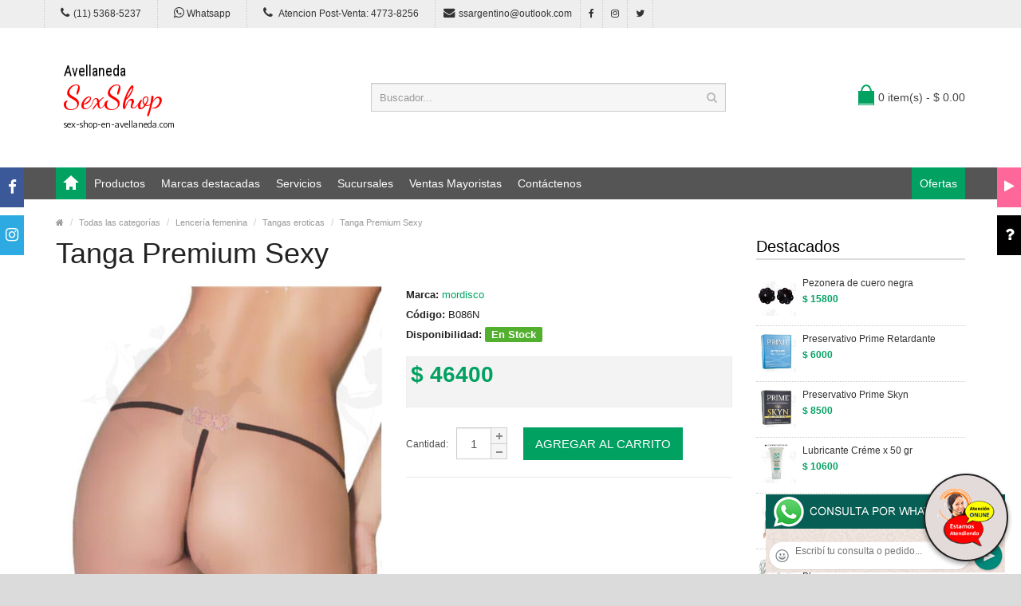

--- FILE ---
content_type: text/html; charset=utf-8
request_url: https://sex-shop-en-avellaneda.com/producto.php?Id=B086N
body_size: 72412
content:
<!DOCTYPE html>
<html>
<head>
<meta charset="UTF-8" />
<meta name="format-detection" content="telephone=no" />
<meta name="viewport" content="width=device-width, initial-scale=1, maximum-scale=1">
<title>Tanga Premium Sexy :: Categoria Sex Shop: Lencería femenina - Tangas eroticas</title>
<meta name="description" content="Tanga Premium Sexy. Tanga er&oacute;tica de gran calidad, con hermoso strass que forma la palabra sexy. Es una linea exclusiva que solo encontraras en nuestos sexshop, para la mujer sexy y atrevida que llevas dentro!<br>TAGS: Lencería Erótica, Tangas eroticas Compralo en Sex shop en Avellaneda">
<meta name="keywords" content="aceites body paint, Aceites y geles masajes, Aceites y lubricantes, Actores porno real&iacute;sticos, Afrodisiacos feromonas, Anal dilatadores, Anillos para pene, Anillos vibradores, Arneses er&oacute;ticos, Babydolls er&iacute;ticos, Batas er&oacute;ticas, Bodys er&oacute;ticos, Bolitas chinas, Boxers er&oacute;ticos hombre, Catsuits er&oacute;ticos, Conjuntos de cuero, Conjuntos er&oacute;ticos, Consoladores, Consoladores anales, Consoladores de vidrio, Consoladores macizos, Consoladores mulatos, Consoladores pellizcables, Consoladores prost&aacute;ticos, Consoladores real&iacute;sticos, Consoladores r&iacute;gidos, Consoladores sopapa, jelly, Consoladores sopapa piel, Consoladores vertebrados, Cors&eacute;s er&oacute;ticos, Cotill&oacute;n er&oacute;tico, Cueros er&oacute;tico, Delantales er&oacute;ticos, Dilatadores anales, Disfraces er&oacute;ticos, Disfraces masculinos, Doble penetraci&oacute;n, Esposas de cuero, Estimuladores femeninos, Estimuladores masculinos, Fundas para pene, Importados california exotic, Importados climax gems, Importados evolved, Importados sexshop, Inmovilizadores, sado, Juegos er&oacute;ticos, L&aacute;tigos, sado, Lencer&iacute;a femenina, Lencer&iacute;a masculina, Lencer&iacute;a masculina, Lencer&iacute;a xl, Libros er&oacute;ticos, Limpiador de productos, L&iacute;nea blanca, L&iacute;nea peluche, L&iacute;nea rosa fluo, Lubricantes anales, Lubricantes aromatizados, Lubricantes estimulantes, Lubricantes frio / calor, Lubricantes miss v, Lubricantes neutros, Lubricantes saborizados, Lubricantes sex therapy, Mascaras de cuero, Medias er&oacute;ticas, Mu&ntilde;ecas inflables y vaginas, Pel&iacute;culas er&oacute;ticas, Portaligas er&oacute;ticos, Preservativos, Productos er&oacute;ticos, Pr&oacute;tesis para pene, Pr&oacute;tesis peneanas, Remeras y minis, Suspensores hombre, Tangas er&oacute;ticas, Tangas premium, Velas er&oacute;ticas, Vestidos er&oacute;ticos, Vibradores, Vibradores anales, Vibradores cyber skin, Vibradores evolved, Vibradores funny, Vibradores jelly, Vibradores premium, Vibradores real&iacute;sticos, Vibradores rotativos, Vibradores siliconados, Vibradores sumergibles, Vigorizantes naturales">
<!-- CSS Part Start-->
<link rel="stylesheet" type="text/css" href="js/bootstrap/css/bootstrap.min.css" />
<link rel="stylesheet" type="text/css" href="css/font-awesome/css/font-awesome.min.css" />
<link rel="stylesheet" type="text/css" href="css/stylesheet.css" />
<link rel="stylesheet" type="text/css" href="css/owl.carousel.css" />
<link rel="stylesheet" type="text/css" href="css/owl.transitions.css" />
<link rel="stylesheet" type="text/css" href="css/responsive.css" />
<link rel="stylesheet" type="text/css" href="css/stylesheet-skin3.css" />
<link rel="stylesheet" type="text/css" href="css/rch.css" />
<link href="//fonts.googleapis.com/css?family=Droid+Sans" rel="stylesheet" type="text/css">
<!-- CSS Part End-->
</head>
<body>
<div style="width: 100%; background-color: #800000; height: 100px; color: #ffffff; text-align: center; font-size: 20px; padding-top: 15px; display: none;" id="DivMensajePopUp">
	<div style="position: absolute; right: 20px;"><a href="#" onclick="$('#DivMensajePopUp').fadeOut(1000);" style="color: #ffffff;">X</a></div>
</div>
<div class="wrapper-wide">
	<div id="header">
    <!-- Top Bar Start-->
		<nav id="top" class="htop">
			<div class="container">
				<div class="row"> <span class="drop-icon visible-sm visible-xs"><i class="fa fa-align-justify"></i></span>
					<div class="pull-left flip left-top">
						<div class="links">
							<ul>
								<li class="mobile"><a href="tel:11(11) 5368-5237"><i class="fa fa-phone"></i>(11) 5368-5237</a></li>
								<li class="mobile"><a href="http://publicapi.sexshopargentino.com.ar/Whatsapp/redirect" target="_blank"><i class="fa fa-whatsapp" style="font-size:15px;"></i> Whatsapp</a></li>
								<li class="mobile"><a href="tel:1147738256"><i class="fa fa-phone" style="font-size:15px;"></i> Atencion Post-Venta: 4773-8256</a></li>
								<li class="email"><a href="mailto:ssargentino@outlook.com"><i class="fa fa-envelope"></i>ssargentino@outlook.com</a></li>
								<li class="facebook"><a href="https://www.facebook.com/SexshopArgentino-427980591365451/" target="_blank"><i class="fa fa-facebook"></i></a></li>
								<li class="instagram"><a href="https://www.instagram.com/sexshop.argentino/?hl=es-la" target="_blank"><i class="fa fa-instagram"></i></a></li>
								<li class="twitter"><a href="https://twitter.com/ss_argentino?lang=es" target="_blank"><i class="fa fa-twitter"></i></a></li>
							</ul>
						</div>
					</div>
				</div>
			</div>
		</nav>
		<!-- Top Bar End-->
		<!-- Header Start-->
		<header class="header-row">
			<div class="container">
				<div class="table-container">
					<!-- Logo Start -->
					<div class="col-table-cell col-lg-4 col-md-4 col-sm-12 col-xs-12 inner">
						<div id="logo"><a href="index.php"><object type="image/svg+xml" data="image/logo_Sex_shop_en_Avellaneda.svg" title="Sex shop en Avellaneda" alt="Sex shop en Avellaneda" style="max-width: 300px;"></object></a></div>
					</div>
					<!-- Logo End -->
					<!-- Search Start-->
					<div class="col-table-cell col-lg-5 col-md-5 col-md-push-0 col-sm-6 col-sm-push-6 col-xs-12">
						<div id="search" class="input-group">
							<input id="FraseBuscada" type="text" name="search" value="" placeholder="Buscador..." class="form-control input-lg" />
							<button type="button" class="button-search" onclick="Buscar($('#FraseBuscada').val());return false;"><i class="fa fa-search"></i></button>
						</div>
					</div>
					<!-- Search End-->
					<!-- Mini Cart Start-->
					<div class="col-table-cell col-lg-3 col-md-3 col-md-pull-0 col-sm-6 col-sm-pull-6 col-xs-12 inner">
						<div id="cart">
							<a type="button" href="carrito.php" data-toggleX="dropdown" data-loading-text="Cargando..." class="heading dropdown-toggle"> <span class="cart-icon pull-left flip"></span> <span id="DivCarritoItems">0 item(s) - $ 0.00</span></a>
							<ul class="dropdown-menu">
								<li>
									<span id="DivProductosDelCarro"></span>
								</li>
								<li>
									<div>
										<span id="DivValoresDelCarro"></span>
										<p class="checkout"><a href="carrito.php" class="btn btn-primary"><i class="fa fa-shopping-cart"></i> Ver carrito</a>&nbsp;&nbsp;&nbsp;<a href="carrito.php" class="btn btn-primary"><i class="fa fa-share"></i> Finalizar compra</a></p>
									</div>
								</li>
							</ul>
						</div>
					</div>
					<!-- Mini Cart End-->
				</div>
			</div>
		</header>
		<!-- Header End-->
		<!-- Main Menu Start-->
		<nav id="menu" class="navbar">
			<div class="container">
				<div class="navbar-header"> <span class="visible-xs visible-sm"> Menu <b></b></span></div>
				<div class="collapse navbar-collapse navbar-ex1-collapse">
					<ul class="nav navbar-nav">
						<li><a class="home_link" title="Inicio" href="index.php"><span>Inicio</span></a></li>
						<li class="dropdown"><a>Productos</a>
							<div class="dropdown-menu">
								<ul>

									<li> <a href="#">OFERTAS<span>&rsaquo;</span></a>
										<div class="dropdown-menu">
											<ul>
			
											<li><a href="productos.php?categoria=284" title="Con Gel Gratis" >Con Gel Gratis</a></li>
											<li><a href="productos.php?categoria=260" title="Discontinuos" >Discontinuos</a></li>
											<li><a href="productos.php?categoria=261" title="Promociones" >Promociones</a></li>
											</ul>
										</div>
									</li>
									<li> <a href="#">Especificos<span>&rsaquo;</span></a>
										<div class="dropdown-menu">
											<ul>
			
											<li><a href="productos.php?categoria=106" title="Vibradores con anillo" >Vibradores con anillo</a></li>
											<li><a href="productos.php?categoria=108" title="Bolitas chinas" >Bolitas chinas</a></li>
											<li><a href="productos.php?categoria=105" title="Anillos sin vibrador" >Anillos sin vibrador</a></li>
											<li><a href="productos.php?categoria=107" title="Arneses y Strap On" >Arneses y Strap On</a></li>
											<li><a href="productos.php?categoria=149" title="Doble penetracion" >Doble penetracion</a></li>
											<li><a href="productos.php?categoria=122" title="Fundas para pene" >Fundas para pene</a></li>
											<li><a href="productos.php?categoria=235" title="Inflables" >Inflables</a></li>
											<li><a href="productos.php?categoria=150" title="Protesis para pene" >Protesis para pene</a></li>
											<li><a href="productos.php?categoria=264" title="Productos Retardantes" >Productos Retardantes</a></li>
											<li><a href="productos.php?categoria=227" title="Kits" >Kits</a></li>
											</ul>
										</div>
									</li>
									<li> <a href="#">Accesorios<span>&rsaquo;</span></a>
										<div class="dropdown-menu">
											<ul>
			
											<li><a href="productos.php?categoria=103" title="Accesorios eroticos" >Accesorios eroticos</a></li>
											<li><a href="productos.php?categoria=278" title="Antifaces eroticos" >Antifaces eroticos</a></li>
											<li><a href="productos.php?categoria=104" title="Afrodisiacos feromonas" >Afrodisiacos feromonas</a></li>
											<li><a href="productos.php?categoria=121" title="Cotillon erotico" >Cotillon erotico</a></li>
											<li><a href="productos.php?categoria=236" title="Esposas" >Esposas</a></li>
											<li><a href="productos.php?categoria=117" title="Juegos eroticos" >Juegos eroticos</a></li>
											<li><a href="productos.php?categoria=119" title="Preservativos" >Preservativos</a></li>
											<li><a href="productos.php?categoria=120" title="Velas eroticas" >Velas eroticas</a></li>
											<li><a href="productos.php?categoria=286" title="Pezoneras" >Pezoneras</a></li>
											<li><a href="productos.php?categoria=102" title="Vigorizantes naturales" >Vigorizantes naturales</a></li>
											</ul>
										</div>
									</li>
									<li> <a href="#">Anales<span>&rsaquo;</span></a>
										<div class="dropdown-menu">
											<ul>
			
											<li><a href="productos.php?categoria=272" title="Duchas anales" >Duchas anales</a></li>
											<li><a href="productos.php?categoria=230" title="Anal con vibrador" >Anal con vibrador</a></li>
											<li><a href="productos.php?categoria=231" title="Anal sin vibrador" >Anal sin vibrador</a></li>
											<li><a href="productos.php?categoria=237" title="Joyas Anales" >Joyas Anales</a></li>
											<li><a href="productos.php?categoria=232" title="Varitas anales" >Varitas anales</a></li>
											<li><a href="productos.php?categoria=281" title="Plugs con cola" >Plugs con cola</a></li>
											</ul>
										</div>
									</li>
									<li> <a href="#">Consoladores<span>&rsaquo;</span></a>
										<div class="dropdown-menu">
											<ul>
			
											<li><a href="productos.php?categoria=137" title="Actores porno realisticos" >Actores porno realisticos</a></li>
											<li><a href="productos.php?categoria=139" title="Consoladores macizos" >Consoladores macizos</a></li>
											<li><a href="productos.php?categoria=141" title="Consoladores mulatos" >Consoladores mulatos</a></li>
											<li><a href="productos.php?categoria=142" title="Consoladores pellizcables" >Consoladores pellizcables</a></li>
											<li><a href="productos.php?categoria=145" title="Consoladores realisticos" >Consoladores realisticos</a></li>
											<li><a href="productos.php?categoria=143" title="Consoladores sopapa jelly" >Consoladores sopapa jelly</a></li>
											<li><a href="productos.php?categoria=144" title="Consoladores sopapa piel" >Consoladores sopapa piel</a></li>
											<li><a href="productos.php?categoria=289" title="Monster" >Monster</a></li>
											</ul>
										</div>
									</li>
									<li> <a href="#">Vibradores<span>&rsaquo;</span></a>
										<div class="dropdown-menu">
											<ul>
			
											<li><a href="productos.php?categoria=276" title="Vibradores inalámbricos Bluetooth" >Vibradores inalámbricos Bluetooth</a></li>
											<li><a href="productos.php?categoria=269" title="Vibradores para Parejas" >Vibradores para Parejas</a></li>
											<li><a href="productos.php?categoria=151" title="Anillos con vibrador" >Anillos con vibrador</a></li>
											<li><a href="productos.php?categoria=222" title="Vibradores con estimulacion" >Vibradores con estimulacion</a></li>
											<li><a href="productos.php?categoria=152" title="Vibradores cyber skin" >Vibradores cyber skin</a></li>
											<li><a href="productos.php?categoria=154" title="Vibradores funny" >Vibradores funny</a></li>
											<li><a href="productos.php?categoria=155" title="Vibradores jelly" >Vibradores jelly</a></li>
											<li><a href="productos.php?categoria=159" title="Vibradores piel" >Vibradores piel</a></li>
											<li><a href="productos.php?categoria=224" title="Vibradores Inalambricos" >Vibradores Inalambricos</a></li>
											<li><a href="productos.php?categoria=156" title="Vibradores premium" >Vibradores premium</a></li>
											<li><a href="productos.php?categoria=140" title="Vibradores rigidos" >Vibradores rigidos</a></li>
											<li><a href="productos.php?categoria=148" title="Vibradores prostaticos" >Vibradores prostaticos</a></li>
											<li><a href="productos.php?categoria=290" title="Vibradores Microfono" >Vibradores Microfono</a></li>
											<li><a href="productos.php?categoria=157" title="Vibradores realisticos" >Vibradores realisticos</a></li>
											<li><a href="productos.php?categoria=158" title="Vibradores rotativos" >Vibradores rotativos</a></li>
											<li><a href="productos.php?categoria=266" title="Vibradores con Sopapa" >Vibradores con Sopapa</a></li>
											<li><a href="productos.php?categoria=124" title="Vibradores Usb recargables" >Vibradores Usb recargables</a></li>
											</ul>
										</div>
									</li>
									<li> <a href="#">Estimuladores<span>&rsaquo;</span></a>
										<div class="dropdown-menu">
											<ul>
			
											<li><a href="productos.php?categoria=282" title="Estimuladores con APP" >Estimuladores con APP</a></li>
											<li><a href="productos.php?categoria=223" title="Balas vibradoras" >Balas vibradoras</a></li>
											<li><a href="productos.php?categoria=255" title="Succionadores" >Succionadores</a></li>
											<li><a href="productos.php?categoria=229" title="Estimuladores de clitoris" >Estimuladores de clitoris</a></li>
											<li><a href="productos.php?categoria=226" title="Estimuladores especiales" >Estimuladores especiales</a></li>
											<li><a href="productos.php?categoria=147" title="Estimuladores de vidrio" >Estimuladores de vidrio</a></li>
											<li><a href="productos.php?categoria=109" title="Estimuladores femeninos" >Estimuladores femeninos</a></li>
											<li><a href="productos.php?categoria=110" title="Estimuladores masculinos" >Estimuladores masculinos</a></li>
											<li><a href="productos.php?categoria=219" title="Estimuladores prostaticos" >Estimuladores prostaticos</a></li>
											<li><a href="productos.php?categoria=220" title="Estimuladores punto g" >Estimuladores punto g</a></li>
											<li><a href="productos.php?categoria=288" title="de Metal" >de Metal</a></li>
											<li><a href="productos.php?categoria=123" title="Muñecas inflables y vaginas" >Muñecas inflables y vaginas</a></li>
											</ul>
										</div>
									</li>
									<li> <a href="#">Aceites y lubricantes<span>&rsaquo;</span></a>
										<div class="dropdown-menu">
											<ul>
			
											<li><a href="productos.php?categoria=126" title="Aceites y geles masajes" >Aceites y geles masajes</a></li>
											<li><a href="productos.php?categoria=133" title="Limpiador de productos" >Limpiador de productos</a></li>
											<li><a href="productos.php?categoria=127" title="Lubricantes anales" >Lubricantes anales</a></li>
											<li><a href="productos.php?categoria=128" title="Lubricantes aromatizados" >Lubricantes aromatizados</a></li>
											<li><a href="productos.php?categoria=130" title="Lubricantes estimulantes" >Lubricantes estimulantes</a></li>
											<li><a href="productos.php?categoria=129" title="Lubricantes frio - calor" >Lubricantes frio - calor</a></li>
											<li><a href="productos.php?categoria=131" title="Lubricantes neutros" >Lubricantes neutros</a></li>
											<li><a href="productos.php?categoria=136" title="Lubricantes kyl" >Lubricantes kyl</a></li>
											<li><a href="productos.php?categoria=254" title="Fly Night" >Fly Night</a></li>
											<li><a href="productos.php?categoria=271" title="Real Skyn" >Real Skyn</a></li>
											<li><a href="productos.php?categoria=134" title="Lubricantes miss v" >Lubricantes miss v</a></li>
											<li><a href="productos.php?categoria=132" title="Lubricantes saborizados" >Lubricantes saborizados</a></li>
											<li><a href="productos.php?categoria=283" title="Perfumes" >Perfumes</a></li>
											<li><a href="productos.php?categoria=228" title="Lubricantes sexitive" >Lubricantes sexitive</a></li>
											<li><a href="productos.php?categoria=273" title="Lubricantes Sextual" >Lubricantes Sextual</a></li>
											</ul>
										</div>
									</li>
									<li> <a href="#">Lencería femenina<span>&rsaquo;</span></a>
										<div class="dropdown-menu">
											<ul>
			
											<li><a href="productos.php?categoria=221" title="Accesorios de lenceria" >Accesorios de lenceria</a></li>
											<li><a href="productos.php?categoria=277" title="Arneses y Ligueros" >Arneses y Ligueros</a></li>
											<li><a href="productos.php?categoria=161" title="Baby dolls eroticos" >Baby dolls eroticos</a></li>
											<li><a href="productos.php?categoria=163" title="Bodys eroticos" >Bodys eroticos</a></li>
											<li><a href="productos.php?categoria=164" title="Catsuits eroticos" >Catsuits eroticos</a></li>
											<li><a href="productos.php?categoria=165" title="Conjuntos eroticos" >Conjuntos eroticos</a></li>
											<li><a href="productos.php?categoria=166" title="Corsets eroticos" >Corsets eroticos</a></li>
											<li><a href="productos.php?categoria=168" title="Disfraces eroticos" >Disfraces eroticos</a></li>
											<li><a href="productos.php?categoria=175" title="Lenceria xl" >Lenceria xl</a></li>
											<li><a href="productos.php?categoria=169" title="Medias eroticas" >Medias eroticas</a></li>
											<li><a href="productos.php?categoria=170" title="Portaligas eroticos" >Portaligas eroticos</a></li>
											<li><a href="productos.php?categoria=171" title="Remeras y Minifaldas eroticas" >Remeras y Minifaldas eroticas</a></li>
											<li><a href="productos.php?categoria=262" title="Ropa en Vinilo" >Ropa en Vinilo</a></li>
											<li><a href="productos.php?categoria=263" title="Ropa en Tela de Red" >Ropa en Tela de Red</a></li>
											<li><a href="productos.php?categoria=172" title="Tangas eroticas" >Tangas eroticas</a></li>
											<li><a href="productos.php?categoria=173" title="Tangas premium" >Tangas premium</a></li>
											<li><a href="productos.php?categoria=274" title="Tangas Funny" >Tangas Funny</a></li>
											<li><a href="productos.php?categoria=174" title="Vestidos eroticos" >Vestidos eroticos</a></li>
											</ul>
										</div>
									</li>
									<li> <a href="#">Lencería masculina<span>&rsaquo;</span></a>
										<div class="dropdown-menu">
											<ul>
			
											<li><a href="productos.php?categoria=270" title="Bodys y Remeras" >Bodys y Remeras</a></li>
											<li><a href="productos.php?categoria=177" title="Boxers eroticos hombre" >Boxers eroticos hombre</a></li>
											<li><a href="productos.php?categoria=179" title="Disfraces masculinos" >Disfraces masculinos</a></li>
											<li><a href="productos.php?categoria=176" title="Lenceria masculina" >Lenceria masculina</a></li>
											<li><a href="productos.php?categoria=178" title="Suspensores hombre" >Suspensores hombre</a></li>
											</ul>
										</div>
									</li>
									<li> <a href="#">Cueros eróticos<span>&rsaquo;</span></a>
										<div class="dropdown-menu">
											<ul>
			
											<li><a href="productos.php?categoria=180" title="Accesorios de cuero" >Accesorios de cuero</a></li>
											<li><a href="productos.php?categoria=181" title="Conjuntos de cuero" >Conjuntos de cuero</a></li>
											<li><a href="productos.php?categoria=182" title="Esposas de cuero" >Esposas de cuero</a></li>
											<li><a href="productos.php?categoria=183" title="Inmovilizadores sado" >Inmovilizadores sado</a></li>
											<li><a href="productos.php?categoria=184" title="Latigos sado" >Latigos sado</a></li>
											<li><a href="productos.php?categoria=186" title="Linea blanca" >Linea blanca</a></li>
											<li><a href="productos.php?categoria=188" title="Linea peluche" >Linea peluche</a></li>
											<li><a href="productos.php?categoria=185" title="Mascaras de cuero" >Mascaras de cuero</a></li>
											</ul>
										</div>
									</li>
									<li> <a href="#">Marcas Importadas<span>&rsaquo;</span></a>
										<div class="dropdown-menu">
											<ul>
			
											<li><a href="productos.php?categoria=240" title="Adrien Lastic" >Adrien Lastic</a></li>
											<li><a href="productos.php?categoria=241" title="Alive" >Alive</a></li>
											<li><a href="productos.php?categoria=242" title="Blush" >Blush</a></li>
											<li><a href="productos.php?categoria=243" title="Bswish" >Bswish</a></li>
											<li><a href="productos.php?categoria=244" title="California Exotic" >California Exotic</a></li>
											<li><a href="productos.php?categoria=249" title="NS Novelties" >NS Novelties</a></li>
											<li><a href="productos.php?categoria=250" title="PipeDream" >PipeDream</a></li>
											<li><a href="productos.php?categoria=251" title="Pretty Love" >Pretty Love</a></li>
											<li><a href="productos.php?categoria=252" title="Satisfyer" >Satisfyer</a></li>
											<li><a href="productos.php?categoria=279" title="Shots" >Shots</a></li>
											<li><a href="productos.php?categoria=280" title="Sexy & Funny" >Sexy & Funny</a></li>
											<li><a href="productos.php?categoria=285" title="Hard Steel" >Hard Steel</a></li>
											</ul>
										</div>
									</li>
									<li> <a href="#">Películas eróticas<span>&rsaquo;</span></a>
										<div class="dropdown-menu">
											<ul>
			
											<li><a href="productos.php?categoria=189" title="Dvd anal" >Dvd anal</a></li>
											<li><a href="productos.php?categoria=202" title="Dvd argentinas" >Dvd argentinas</a></li>
											<li><a href="productos.php?categoria=203" title="Dvd brasileras" >Dvd brasileras</a></li>
											<li><a href="productos.php?categoria=192" title="Dvd exoticas" >Dvd exoticas</a></li>
											<li><a href="productos.php?categoria=195" title="Dvd fetiche sado" >Dvd fetiche sado</a></li>
											<li><a href="productos.php?categoria=196" title="Dvd gang bang" >Dvd gang bang</a></li>
											<li><a href="productos.php?categoria=197" title="Dvd gay" >Dvd gay</a></li>
											<li><a href="productos.php?categoria=198" title="Dvd heterosexuales" >Dvd heterosexuales</a></li>
											<li><a href="productos.php?categoria=213" title="Dvd Interraciales" >Dvd Interraciales</a></li>
											<li><a href="productos.php?categoria=199" title="Dvd lesbianas" >Dvd lesbianas</a></li>
											<li><a href="productos.php?categoria=218" title="Dvd rocco sifredi" >Dvd rocco sifredi</a></li>
											<li><a href="productos.php?categoria=214" title="Dvd Clasicas" >Dvd Clasicas</a></li>
											<li><a href="productos.php?categoria=206" title="Dvd suecas" >Dvd suecas</a></li>
											<li><a href="productos.php?categoria=201" title="Dvd travestis" >Dvd travestis</a></li>
											</ul>
										</div>
									</li>								</ul>
							</div>
						</li>
						<li class="menu_brands dropdown"><a href="#">Marcas destacadas</a>
							<div class="dropdown-menu">
								<div class="col-lg-1 col-md-2 col-sm-3 col-xs-6"><a href="productos.php?Marca=Caiman"><img src="image/product/marcas-Caiman.jpg" title="Productos marca Caiman" alt="Caiman" style="max-width: 70px;" /></a><a href="productos.php?Marca=Caiman">Caiman</a></div>
								<div class="col-lg-1 col-md-2 col-sm-3 col-xs-6"><a href="productos.php?Marca=Xing%20Yu"><img src="image/product/marcas-Xing_Yu.jpg" title="Productos marca Xing Yu" alt="Xing Yu" style="max-width: 70px;" /></a><a href="productos.php?Marca=Xing%20Yu">Xing Yu</a></div>
								<div class="col-lg-1 col-md-2 col-sm-3 col-xs-6"><a href="productos.php?Marca=Prime"><img src="image/product/marcas-Prime.jpg" title="Productos marca Prime" alt="Prime" style="max-width: 70px;" /></a><a href="productos.php?Marca=Prime">Prime</a></div>
								<div class="col-lg-1 col-md-2 col-sm-3 col-xs-6"><a href="productos.php?Marca=Sexitive"><img src="image/product/marcas-Sexitive.jpg" title="Productos marca Sexitive" alt="Sexitive" style="max-width: 70px;" /></a><a href="productos.php?Marca=Sexitive">Sexitive</a></div>
								<div class="col-lg-1 col-md-2 col-sm-3 col-xs-6"><a href="productos.php?Marca=Malena"><img src="image/product/marcas-Malena.jpg" title="Productos marca Malena" alt="Malena" style="max-width: 70px;" /></a><a href="productos.php?Marca=Malena">Malena</a></div>
								<div class="col-lg-1 col-md-2 col-sm-3 col-xs-6"><a href="productos.php?Marca=Pasionel"><img src="image/product/marcas-Pasionel.jpg" title="Productos marca Pasionel" alt="Pasionel" style="max-width: 70px;" /></a><a href="productos.php?Marca=Pasionel">Pasionel</a> </div>
								<div class="col-lg-1 col-md-2 col-sm-3 col-xs-6"><a href="productos.php?Marca=Kubiak"><img src="image/product/marcas-Kubiak.jpg" title="Productos marca Kubiak" alt="Kubiak" style="max-width: 70px;" /></a><a href="productos.php?Marca=Kubiak">Kubiak</a> </div>
								<div class="col-lg-1 col-md-2 col-sm-3 col-xs-6"><a href="productos.php?Marca=Blush"><img src="image/product/marcas-Blush.jpg" title="Productos marca Blush" alt="Blush" style="max-width: 70px;" /></a><a href="productos.php?Marca=Blush">Blush</a></div>
								<div class="col-lg-1 col-md-2 col-sm-3 col-xs-6"><a href="productos.php?Marca=Nsnovelties"><img src="image/product/marcas-Ns_Novelties.jpg" title="Productos marca Ns Novelties" alt="Ns Novelties" style="max-width: 70px;" /></a><a href="productos.php?Marca=Nsnovelties">Ns Novelties</a> </div>
							</div>
						</li>
						<li class="dropdown"><a>Servicios</a>
							<div class="dropdown-menu">
								<ul>
									<li><a href="como_comprar.php" title="Cómo comprar" >Cómo comprar</a></li>
									<li><a href="entregas_a_todo_el_pais.php" title="Entregas a todo el país" >Entregas a todo el país</a></li>
									<li><a href="delivery_a_capital_y_gba.php" title="Delivery a Capital y GBA" >Delivery a Capital y GBA</a></li>
									<li><a href="mercadopago.php" title="MercadoPago" >MercadoPago</a></li>
									
								</ul>
							</div>
						</li>
						<li class="dropdown"><a>Sucursales</a>
							<div class="dropdown-menu">
								<ul>
									<li><a href="sexshop_barrio_norte.php" title="Barrio Norte">Barrio Norte</a></li>
									<li><a href="sexshop_palermo.php" title="Palermo">Palermo</a></li>
									<li><a href="sexshop_microcentro.php" title="Microcentro">Microcentro</a></li>
									<li><a href="sexshop_caballito.php" title="Caballito">Caballito</a></li>
									<li><a href="sexshop_boedo.php" title="Boedo">Boedo</a></li>
									<li><a href="sexshop_flores.php" title="Flores">Flores</a></li>
									<li><a href="sexshop_villa_del_parque.php" title="Villa del Parque">Villa Del Parque</a></li>
									<li><a href="sexshop_villa_crespo.php" title="Villa Crespo">Villa Crespo</a></li>
									<li><a href="sexshop_femme.php" title="Belgrano">Belgrano</a></li>
									<li><a href="sexshop_lomas_de_zamora.php" title="Lomas de Zamora">Lomas De Zamora</a></li>
									<li><a href="sexshop_quilmes.php" title="Quilmes">Quilmes</a></li>
									<li><a href="sexshop_moron.php" title="Morón">Morón Brown</a></li>
									<li><a href="sexshop_moron2.php" title="Morón2">Morón Rivadavia</a></li>
									<li><a href="sexshop_lanus.php" title="Lanus">Lanús</a></li>
									<li><a href="sexshop_olivos.php" title="Olivos">Olivos</a></li>
									<li><a href="sexshop_san_martin.php" title="San Martin">San Martín</a></li>
									<li><a href="sexshop_warnes.php" title="Warnes">Warnes</a></li>
									<li><a href="sexshop_colegiales.php" title="Colegiales">Colegiales</a></li>
									<li><a href="sexshop_vicente_lopez.php" title="Vicente Lopez">Vicente Lopez</a></li>
									<li><a href="sexshop_pilar.php" title="Pilar">Pilar</a></li>
								</ul>
							</div>
						</li>		
						<li class="contact-link"><a href="venta_mayorista_sexshop.php">Ventas Mayoristas</a></li>						
						<li class="contact-link"><a href="contactenos.php">Contáctenos</a></li>
						<li class="custom-link-right">
						<a href="productos.php?categoria=257">Ofertas</a>
						</li>
					</ul>
				</div>
			</div>
		</nav>
		<!-- Main Menu End-->
	</div>
	<div id="container">
    <div class="container">
      <!-- Breadcrumb Start-->
      <ul class="breadcrumb">
        <li><a href="index.php" itemprop="url"><span itemprop="title"><i class="fa fa-home"></i></span></a></li>
        <li><a href="categorias.php" itemprop="url"><span itemprop="title">Todas las categorías</span></a></li>
        <li><a href="productos.php?categoria=50" itemprop="url"><span itemprop="title">Lencería femenina</span></a></li>
        <li><a href="productos.php?categoria=172" itemprop="url"><span itemprop="title">Tangas eroticas</span></a></li>
        <li><a href="producto.php?Id=B086N" itemprop="url"><span itemprop="title">Tanga Premium Sexy</span></a></li>
      </ul>
      <!-- Breadcrumb End-->
      <div class="row">
        <!--Middle Part Start-->
        <div id="content" class="col-sm-9">
          <div itemscope itemtype="http://schema.org/Product">
            <h1 class="title" itemprop="name">Tanga Premium Sexy</h1>
            <div class="row product-info">
              <div class="col-sm-6">
                <div class="image"><img class="img-responsive" itemprop="image" id="zoom_01" src="https://resources.sexshopargentino.com.ar/images/products/B086N/710/12/B086N.jpg" title="Tanga Premium Sexy" alt="Tanga Premium Sexy" data-zoom-image="https://resources.sexshopargentino.com.ar/images/products/B086N/710/12/B086N.jpg" /> </div>
              </div>
              <div class="col-sm-6">
                <ul class="list-unstyled description">
                  <li><b>Marca:</b> <a href="productos.php?Marca=mordisco"><span itemprop="brand">mordisco</span></a></li>
                  <li><b>Código:</b> <span itemprop="mpn">B086N</span></li>
                  <li><b>Disponibilidad:</b> <span class="instock">En Stock</span></li>
                </ul>
                <ul class="price-box">
                  <li class="price" itemprop="offers" itemscope itemtype="http://schema.org/Offer"><span itemprop="price">$ 46400<span itemprop="availability" content="En Stock"></span></span></li>
                  <li></li>
                </ul>
                <div id="product">
                  <div class="cart">
                    <div>
                      <div class="qty">
                        <label class="control-label" for="input-quantity">Cantidad:</label>
                        <input type="text" name="quantity" value="1" size="2" id="input-quantity" class="form-control" />
                        <a class="qtyBtn plus" href="javascript:void(0);">+</a><br />
                        <a class="qtyBtn mines" href="javascript:void(0);">-</a>
                        <div class="clear"></div>
                      </div>
                      <button type="button" id="button-cart" class="btn btn-primary btn-lg" onclick="AgregarAlCarrito('B086N');return false;">Agregar al carrito</button>
                    </div>
                  </div>
                </div>
                <!-- AddThis Button BEGIN -->
                <div class="addthis_toolbox addthis_default_style"> <a class="addthis_button_facebook_like" fb:like:layout="button_count"></a> <a class="addthis_button_tweet"></a> <a class="addthis_button_google_plusone" g:plusone:size="medium"></a> <a class="addthis_button_pinterest_pinit" pi:pinit:layout="horizontal" pi:pinit:url="http://www.addthis.com/features/pinterest" pi:pinit:media="http://www.addthis.com/cms-content/images/features/pinterest-lg.png"></a> <a class="addthis_counter addthis_pill_style"></a> </div>
                <script type="text/javascript" src="//s7.addthis.com/js/300/addthis_widget.js#pubid=ra-514863386b357649"></script>
                <!-- AddThis Button END -->
              </div>
            </div>
            <ul class="nav nav-tabs">
              <li class="active"><a href="#tab-description" data-toggle="tab">Descripción</a></li>
            </ul>
            <div class="tab-content">
              <div itemprop="description" id="tab-description" class="tab-pane active">
                <div>
				Tanga Premium Sexy. Tanga er&oacute;tica de gran calidad, con hermoso strass que forma la palabra sexy. Es una linea exclusiva que solo encontraras en nuestos sexshop, para la mujer sexy y atrevida que llevas dentro!<br>TAGS: Lencería Erótica, Tangas eroticas Compralo en Sex shop en Avellaneda                </div>
              </div>
            </div>
            <h3 class="subtitle">Productos relacionados</h3>
            <div class="owl-carousel related_pro">
              <div class="product-thumb">
                <div class="image"><a href="producto.php?Id=B071N"><img src="https://resources.sexshopargentino.com.ar/images/products/B071N/710/12/10_B071N.jpg" alt="Tanga con dos tiras y encaje" title="Tanga con dos tiras y encaje" class="img-responsive" /></a></div>
                <div class="caption">
                  <h4><a href="producto.php?Id=B071N">B071N<br>Tanga con dos tiras y encaje</a></h4>
                  <p class="price"> <span class="price-new">$ 20700</span></p>
                </div>
                <div class="button-group">
                  <button class="btn-primary" type="button" onClick="AgregarAlCarrito();return false;"><span>Agregar</span></button>
                </div>
              </div>
              <div class="product-thumb">
                <div class="image"><a href="producto.php?Id=D1129NXL"><img src="https://resources.sexshopargentino.com.ar/images/products/D1129NXL/710/12/11_D1129NXL.jpg" alt="Vedetina abierta de puntilla" title="Vedetina abierta de puntilla" class="img-responsive" /></a></div>
                <div class="caption">
                  <h4><a href="producto.php?Id=D1129NXL">D1129NXL<br>Vedetina abierta de puntilla</a></h4>
                  <p class="price"> <span class="price-new">$ 14300</span></p>
                </div>
                <div class="button-group">
                  <button class="btn-primary" type="button" onClick="AgregarAlCarrito();return false;"><span>Agregar</span></button>
                </div>
              </div>
              <div class="product-thumb">
                <div class="image"><a href="producto.php?Id=D2129RXL"><img src="https://resources.sexshopargentino.com.ar/images/products/D2129RXL/710/12/11_D2129RXL.png" alt="Vedetina abierta de puntilla con lazo lateral " title="Vedetina abierta de puntilla con lazo lateral " class="img-responsive" /></a></div>
                <div class="caption">
                  <h4><a href="producto.php?Id=D2129RXL">D2129RXL<br>Vedetina abierta de puntilla con lazo lateral </a></h4>
                  <p class="price"> <span class="price-new">$ 33400</span></p>
                </div>
                <div class="button-group">
                  <button class="btn-primary" type="button" onClick="AgregarAlCarrito();return false;"><span>Agregar</span></button>
                </div>
              </div>
              <div class="product-thumb">
                <div class="image"><a href="producto.php?Id=K2411AR"><img src="https://resources.sexshopargentino.com.ar/images/products/K2411AR/710/12/09_k2411ar.jpg" alt="Colaless string de microfibra con puntilla" title="Colaless string de microfibra con puntilla" class="img-responsive" /></a></div>
                <div class="caption">
                  <h4><a href="producto.php?Id=K2411AR">K2411AR<br>Colaless string de microfibra con puntilla</a></h4>
                  <p class="price"> <span class="price-new">$ 17100</span></p>
                </div>
                <div class="button-group">
                  <button class="btn-primary" type="button" onClick="AgregarAlCarrito();return false;"><span>Agregar</span></button>
                </div>
              </div>
              <div class="product-thumb">
                <div class="image"><a href="producto.php?Id=B04R"><img src="https://resources.sexshopargentino.com.ar/images/products/B04R/710/12/09_B04R.jpg" alt="Tanga hilo dental roja" title="Tanga hilo dental roja" class="img-responsive" /></a></div>
                <div class="caption">
                  <h4><a href="producto.php?Id=B04R">B04R<br>Tanga hilo dental roja</a></h4>
                  <p class="price"> <span class="price-new">$ 18600</span></p>
                </div>
                <div class="button-group">
                  <button class="btn-primary" type="button" onClick="AgregarAlCarrito();return false;"><span>Agregar</span></button>
                </div>
              </div>
              <div class="product-thumb">
                <div class="image"><a href="producto.php?Id=K1811N"><img src="https://resources.sexshopargentino.com.ar/images/products/K1811N/710/12/09_K1811N.jpg" alt="Sexy Gift Colaless string de tul con volados Negra" title="Sexy Gift Colaless string de tul con volados Negra" class="img-responsive" /></a></div>
                <div class="caption">
                  <h4><a href="producto.php?Id=K1811N">K1811N<br>Sexy Gift Colaless string de tul con volados Negra</a></h4>
                  <p class="price"> <span class="price-new">$ 19000</span></p>
                </div>
                <div class="button-group">
                  <button class="btn-primary" type="button" onClick="AgregarAlCarrito();return false;"><span>Agregar</span></button>
                </div>
              </div>
              <div class="product-thumb">
                <div class="image"><a href="producto.php?Id=K2440A"><img src="https://resources.sexshopargentino.com.ar/images/products/K2440A/710/12/09_K2440A.jpg" alt="Colaless azul mood love string de tul y puntilla" title="Colaless azul mood love string de tul y puntilla" class="img-responsive" /></a></div>
                <div class="caption">
                  <h4><a href="producto.php?Id=K2440A">K2440A<br>Colaless azul mood love string de tul y puntilla</a></h4>
                  <p class="price"> <span class="price-new">$ 21400</span></p>
                </div>
                <div class="button-group">
                  <button class="btn-primary" type="button" onClick="AgregarAlCarrito();return false;"><span>Agregar</span></button>
                </div>
              </div>
              <div class="product-thumb">
                <div class="image"><a href="producto.php?Id=D1129N"><img src="https://resources.sexshopargentino.com.ar/images/products/D1129N/710/12/09_D1129N.jpg" alt="Less de Puntilla Elastizada con Apertura Inferior" title="Less de Puntilla Elastizada con Apertura Inferior" class="img-responsive" /></a></div>
                <div class="caption">
                  <h4><a href="producto.php?Id=D1129N">D1129N<br>Less de Puntilla Elastizada con Apertura Inferior</a></h4>
                  <p class="price"> <span class="price-new">$ 15400</span></p>
                </div>
                <div class="button-group">
                  <button class="btn-primary" type="button" onClick="AgregarAlCarrito();return false;"><span>Agregar</span></button>
                </div>
              </div>
              <div class="product-thumb">
                <div class="image"><a href="producto.php?Id=D1129RXL"><img src="https://resources.sexshopargentino.com.ar/images/products/D1129RXL/710/12/09_D1129RXL.jpg" alt="Less XL de puntilla elastizada abierta abajo" title="Less XL de puntilla elastizada abierta abajo" class="img-responsive" /></a></div>
                <div class="caption">
                  <h4><a href="producto.php?Id=D1129RXL">D1129RXL<br>Less XL de puntilla elastizada abierta abajo</a></h4>
                  <p class="price"> <span class="price-new">$ 15200</span></p>
                </div>
                <div class="button-group">
                  <button class="btn-primary" type="button" onClick="AgregarAlCarrito();return false;"><span>Agregar</span></button>
                </div>
              </div>
              <div class="product-thumb">
                <div class="image"><a href="producto.php?Id=D1179NXL"><img src="https://resources.sexshopargentino.com.ar/images/products/D1179NXL/710/12/09_D1179NXL.jpg" alt="Less Abierta de Puntilla Elastizada en Talla XL" title="Less Abierta de Puntilla Elastizada en Talla XL" class="img-responsive" /></a></div>
                <div class="caption">
                  <h4><a href="producto.php?Id=D1179NXL">D1179NXL<br>Less Abierta de Puntilla Elastizada en Talla XL</a></h4>
                  <p class="price"> <span class="price-new">$ 13200</span></p>
                </div>
                <div class="button-group">
                  <button class="btn-primary" type="button" onClick="AgregarAlCarrito();return false;"><span>Agregar</span></button>
                </div>
              </div>
              <div class="product-thumb">
                <div class="image"><a href="producto.php?Id=D1248NXL"><img src="https://resources.sexshopargentino.com.ar/images/products/D1248NXL/710/12/09_D1248NXL.jpg" alt="Tanga de Ecocuero con Elástico Ancho para Máximo Confort" title="Tanga de Ecocuero con Elástico Ancho para Máximo Confort" class="img-responsive" /></a></div>
                <div class="caption">
                  <h4><a href="producto.php?Id=D1248NXL">D1248NXL<br>Tanga de Ecocuero con Elástico Ancho para Máximo Confort</a></h4>
                  <p class="price"> <span class="price-new">$ 17300</span></p>
                </div>
                <div class="button-group">
                  <button class="btn-primary" type="button" onClick="AgregarAlCarrito();return false;"><span>Agregar</span></button>
                </div>
              </div>
              <div class="product-thumb">
                <div class="image"><a href="producto.php?Id=K1811AB"><img src="https://resources.sexshopargentino.com.ar/images/products/K1811AB/710/12/09_K1811AB.jpg" alt="Colaless string de tul con volados blanca" title="Colaless string de tul con volados blanca" class="img-responsive" /></a></div>
                <div class="caption">
                  <h4><a href="producto.php?Id=K1811AB">K1811AB<br>Colaless string de tul con volados blanca</a></h4>
                  <p class="price"> <span class="price-new">$ 19000</span></p>
                </div>
                <div class="button-group">
                  <button class="btn-primary" type="button" onClick="AgregarAlCarrito();return false;"><span>Agregar</span></button>
                </div>
              </div>
              <div class="product-thumb">
                <div class="image"><a href="producto.php?Id=K1811AR"><img src="https://resources.sexshopargentino.com.ar/images/products/K1811AR/710/12/09_K1811AR.jpg" alt="Colaless string de tul con volados roja" title="Colaless string de tul con volados roja" class="img-responsive" /></a></div>
                <div class="caption">
                  <h4><a href="producto.php?Id=K1811AR">K1811AR<br>Colaless string de tul con volados roja</a></h4>
                  <p class="price"> <span class="price-new">$ 19000</span></p>
                </div>
                <div class="button-group">
                  <button class="btn-primary" type="button" onClick="AgregarAlCarrito();return false;"><span>Agregar</span></button>
                </div>
              </div>
              <div class="product-thumb">
                <div class="image"><a href="producto.php?Id=K2402AB"><img src="https://resources.sexshopargentino.com.ar/images/products/K2402AB/710/12/09_K2402AB.jpg" alt="Colaless string de tul labrado con puntilla angosta blanca" title="Colaless string de tul labrado con puntilla angosta blanca" class="img-responsive" /></a></div>
                <div class="caption">
                  <h4><a href="producto.php?Id=K2402AB">K2402AB<br>Colaless string de tul labrado con puntilla angosta blanca</a></h4>
                  <p class="price"> <span class="price-new">$ 21400</span></p>
                </div>
                <div class="button-group">
                  <button class="btn-primary" type="button" onClick="AgregarAlCarrito();return false;"><span>Agregar</span></button>
                </div>
              </div>
              <div class="product-thumb">
                <div class="image"><a href="producto.php?Id=K2403AN"><img src="https://resources.sexshopargentino.com.ar/images/products/K2403AN/710/12/09_K2403AN.jpg" alt="Colaless string de puntilla y tul negra" title="Colaless string de puntilla y tul negra" class="img-responsive" /></a></div>
                <div class="caption">
                  <h4><a href="producto.php?Id=K2403AN">K2403AN<br>Colaless string de puntilla y tul negra</a></h4>
                  <p class="price"> <span class="price-new">$ 21800</span></p>
                </div>
                <div class="button-group">
                  <button class="btn-primary" type="button" onClick="AgregarAlCarrito();return false;"><span>Agregar</span></button>
                </div>
              </div>
              <div class="product-thumb">
                <div class="image"><a href="producto.php?Id=K2409AR"><img src="https://resources.sexshopargentino.com.ar/images/products/K2409AR/710/12/09_K2409AR.jpg" alt="Colaless string de microfibra rayas roja" title="Colaless string de microfibra rayas roja" class="img-responsive" /></a></div>
                <div class="caption">
                  <h4><a href="producto.php?Id=K2409AR">K2409AR<br>Colaless string de microfibra rayas roja</a></h4>
                  <p class="price"> <span class="price-new">$ 21400</span></p>
                </div>
                <div class="button-group">
                  <button class="btn-primary" type="button" onClick="AgregarAlCarrito();return false;"><span>Agregar</span></button>
                </div>
              </div>
              <div class="product-thumb">
                <div class="image"><a href="producto.php?Id=K2430RO"><img src="https://resources.sexshopargentino.com.ar/images/products/K2430RO/710/12/09_K2430RO.jpg" alt="Colaless string de puntilla rosa" title="Colaless string de puntilla rosa" class="img-responsive" /></a></div>
                <div class="caption">
                  <h4><a href="producto.php?Id=K2430RO">K2430RO<br>Colaless string de puntilla rosa</a></h4>
                  <p class="price"> <span class="price-new">$ 21400</span></p>
                </div>
                <div class="button-group">
                  <button class="btn-primary" type="button" onClick="AgregarAlCarrito();return false;"><span>Agregar</span></button>
                </div>
              </div>
              <div class="product-thumb">
                <div class="image"><a href="producto.php?Id=K2431AB"><img src="https://resources.sexshopargentino.com.ar/images/products/K2431AB/710/12/09_K2431AB.jpg" alt="Colaless string de tul labrado blanca" title="Colaless string de tul labrado blanca" class="img-responsive" /></a></div>
                <div class="caption">
                  <h4><a href="producto.php?Id=K2431AB">K2431AB<br>Colaless string de tul labrado blanca</a></h4>
                  <p class="price"> <span class="price-new">$ 21400</span></p>
                </div>
                <div class="button-group">
                  <button class="btn-primary" type="button" onClick="AgregarAlCarrito();return false;"><span>Agregar</span></button>
                </div>
              </div>
              <div class="product-thumb">
                <div class="image"><a href="producto.php?Id=K2445AN"><img src="https://resources.sexshopargentino.com.ar/images/products/K2445AN/710/12/09_K2445AN.jpg" alt="Colaless string de microfibra  negra" title="Colaless string de microfibra  negra" class="img-responsive" /></a></div>
                <div class="caption">
                  <h4><a href="producto.php?Id=K2445AN">K2445AN<br>Colaless string de microfibra  negra</a></h4>
                  <p class="price"> <span class="price-new">$ 21400</span></p>
                </div>
                <div class="button-group">
                  <button class="btn-primary" type="button" onClick="AgregarAlCarrito();return false;"><span>Agregar</span></button>
                </div>
              </div>
              <div class="product-thumb">
                <div class="image"><a href="producto.php?Id=K2497ABO"><img src="https://resources.sexshopargentino.com.ar/images/products/K2497ABO/710/12/09_K2497ABO.jpg" alt="Colaless String con Puntilla bordo" title="Colaless String con Puntilla bordo" class="img-responsive" /></a></div>
                <div class="caption">
                  <h4><a href="producto.php?Id=K2497ABO">K2497ABO<br>Colaless String con Puntilla bordo</a></h4>
                  <p class="price"> <span class="price-new">$ 21400</span></p>
                </div>
                <div class="button-group">
                  <button class="btn-primary" type="button" onClick="AgregarAlCarrito();return false;"><span>Agregar</span></button>
                </div>
              </div>
              <div class="product-thumb">
                <div class="image"><a href="producto.php?Id=K2498AR"><img src="https://resources.sexshopargentino.com.ar/images/products/K2498AR/710/12/09_K2498AR.jpg" alt="Colaless String de microfibra y Puntilla roja" title="Colaless String de microfibra y Puntilla roja" class="img-responsive" /></a></div>
                <div class="caption">
                  <h4><a href="producto.php?Id=K2498AR">K2498AR<br>Colaless String de microfibra y Puntilla roja</a></h4>
                  <p class="price"> <span class="price-new">$ 21800</span></p>
                </div>
                <div class="button-group">
                  <button class="btn-primary" type="button" onClick="AgregarAlCarrito();return false;"><span>Agregar</span></button>
                </div>
              </div>
            </div>
          </div>
        </div>
        <!--Middle Part End -->
        <!--Right Part Start -->
        <aside id="column-right" class="col-sm-3 hidden-xs">
          <h3 class="subtitle">Destacados</h3>
          <div class="side-item">
            <div class="product-thumb clearfix">
              <div class="image"><a href="producto.php?Id=CU248N"><img src="https://resources.sexshopargentino.com.ar/images/products/CU248N/710/12/CU248N.jpg" alt="Pezonera de cuero negra" title="Pezonera de cuero negra" class="img-responsive" /></a></div>
              <div class="caption">
                <h4><a href="producto.php?Id=CU248N">Pezonera de cuero negra</a></h4>
                <p class="price"><span class="price-new">$ 15800</span></p>
              </div>
            </div>
            <div class="product-thumb clearfix">
              <div class="image"><a href="producto.php?Id=FP RETARD"><img src="https://resources.sexshopargentino.com.ar/images/products/FP RETARD/710/12/11.jpg" alt="Preservativo Prime Retardante" title="Preservativo Prime Retardante" class="img-responsive" /></a></div>
              <div class="caption">
                <h4><a href="producto.php?Id=FP RETARD">Preservativo Prime Retardante</a></h4>
                <p class="price"><span class="price-new">$ 6000</span></p>
              </div>
            </div>
            <div class="product-thumb clearfix">
              <div class="image"><a href="producto.php?Id=FP SKYN"><img src="https://resources.sexshopargentino.com.ar/images/products/FP SKYN/710/12/11.jpg" alt="Preservativo Prime Skyn" title="Preservativo Prime Skyn" class="img-responsive" /></a></div>
              <div class="caption">
                <h4><a href="producto.php?Id=FP SKYN">Preservativo Prime Skyn</a></h4>
                <p class="price"><span class="price-new">$ 8500</span></p>
              </div>
            </div>
            <div class="product-thumb clearfix">
              <div class="image"><a href="producto.php?Id=CR RS CREM"><img src="https://resources.sexshopargentino.com.ar/images/products/CR RS CREM/710/12/10.jpg" alt="Lubricante Créme x 50 gr" title="Lubricante Créme x 50 gr" class="img-responsive" /></a></div>
              <div class="caption">
                <h4><a href="producto.php?Id=CR RS CREM">Lubricante Créme x 50 gr</a></h4>
                <p class="price"><span class="price-new">$ 10600</span></p>
              </div>
            </div>
            <div class="product-thumb clearfix">
              <div class="image"><a href="producto.php?Id=B09R"><img src="https://resources.sexshopargentino.com.ar/images/products/B09R/710/12/B09R.jpg" alt="Tanga Moñito Roja" title="Tanga Moñito Roja" class="img-responsive" /></a></div>
              <div class="caption">
                <h4><a href="producto.php?Id=B09R">Tanga Moñito Roja</a></h4>
                <p class="price"><span class="price-new">$ 17500</span></p>
              </div>
            </div>
            <div class="product-thumb clearfix">
              <div class="image"><a href="producto.php?Id=CU201B"><img src="https://resources.sexshopargentino.com.ar/images/products/CU201B/710/12/09_CU201B.jpg" alt="Latigo Ancho 45cm Con Tachas Blanco" title="Latigo Ancho 45cm Con Tachas Blanco" class="img-responsive" /></a></div>
              <div class="caption">
                <h4><a href="producto.php?Id=CU201B">Latigo Ancho 45cm Con Tachas Blanco</a></h4>
                <p class="price"><span class="price-new">$ 21600</span></p>
              </div>
            </div>
            <div class="product-thumb clearfix">
              <div class="image"><a href="producto.php?Id=0411-2"><img src="https://resources.sexshopargentino.com.ar/images/products/0411-2/710/12/10.jpg" alt="Consolador Macizo Choclo" title="Consolador Macizo Choclo" class="img-responsive" /></a></div>
              <div class="caption">
                <h4><a href="producto.php?Id=0411-2">Consolador Macizo Choclo</a></h4>
                <p class="price"><span class="price-new">$ 19600</span></p>
              </div>
            </div>
            <div class="product-thumb clearfix">
              <div class="image"><a href="producto.php?Id=D6156RXL"><img src="https://resources.sexshopargentino.com.ar/images/products/D6156RXL/710/12/D6156RXL.jpg" alt="Babydoll Xl Rojo Y Negro Con Moños" title="Babydoll Xl Rojo Y Negro Con Moños" class="img-responsive" /></a></div>
              <div class="caption">
                <h4><a href="producto.php?Id=D6156RXL">Babydoll Xl Rojo Y Negro Con Moños</a></h4>
                <p class="price"><span class="price-new">$ 33800</span></p>
              </div>
            </div>
            <div class="product-thumb clearfix">
              <div class="image"><a href="producto.php?Id=SS-ED-25522"><img src="https://resources.sexshopargentino.com.ar/images/products/SS-ED-25522/710/12/10.jpg" alt="Bala vibradora doble con control remoto sumergible" title="Bala vibradora doble con control remoto sumergible" class="img-responsive" /></a></div>
              <div class="caption">
                <h4><a href="producto.php?Id=SS-ED-25522">Bala vibradora doble con control remoto sumergible</a></h4>
                <p class="price"><span class="price-new">$ 33900</span></p>
              </div>
            </div>
            <div class="product-thumb clearfix">
              <div class="image"><a href="producto.php?Id=3807-4"><img src="https://resources.sexshopargentino.com.ar/images/products/3807-4/710/12/10.jpg" alt="Consolador realístico tom chase" title="Consolador realístico tom chase" class="img-responsive" /></a></div>
              <div class="caption">
                <h4><a href="producto.php?Id=3807-4">Consolador realístico tom chase</a></h4>
                <p class="price"><span class="price-new">$ 43700</span></p>
              </div>
            </div>
            <div class="product-thumb clearfix">
              <div class="image"><a href="producto.php?Id=IMA103"><img src="https://resources.sexshopargentino.com.ar/images/products/IMA103/710/12/IMA103.jpg" alt="Masajeador Personal Zingers" title="Masajeador Personal Zingers" class="img-responsive" /></a></div>
              <div class="caption">
                <h4><a href="producto.php?Id=IMA103">Masajeador Personal Zingers</a></h4>
                <p class="price"><span class="price-new">$ 29000</span></p>
              </div>
            </div>
            <div class="product-thumb clearfix">
              <div class="image"><a href="producto.php?Id=SS-PL-014503"><img src="https://resources.sexshopargentino.com.ar/images/products/SS-PL-014503/710/12/10.jpg" alt="Estimulador de clítoris con 10 modos de vibración textura do" title="Estimulador de clítoris con 10 modos de vibración textura do" class="img-responsive" /></a></div>
              <div class="caption">
                <h4><a href="producto.php?Id=SS-PL-014503">Estimulador de clítoris con 10 modos de vibración textura do</a></h4>
                <p class="price"><span class="price-new">$ 41300</span></p>
              </div>
            </div>
          </div>
        </aside>
        <!--Right Part End -->
      </div>
    </div>

	</div>
	<!-- Feature Box Start-->
	<div class="container">
		<div class="custom-feature-box row">
			<div class="col-sm-4 col-xs-12">
				<div class="feature-box fbox_1">
					<div class="title">20 sucursales</div>
					<p>11 en CABA y 9 en GBA</p>
				</div>
			</div>
			<div class="col-sm-4 col-xs-12">
				<div class="feature-box fbox_3">
					<div class="title">Delivery en el día</div>
					<p>a CABA y GBA</p>
				</div>
			</div>
			<div class="col-sm-4 col-xs-12">
				<div class="feature-box fbox_4">
					<div class="title">Entregas a todo el país</div>
					<p>por Correo Argentino en 24/48 hs.</p>
				</div>
			</div>
		</div>
	</div>
	<!-- Feature Box End-->
	<!--Footer Start-->
	<footer id="footer">
		<div class="fpart-first">
			<div class="container">
				<div class="row">
					<div class="contact col-lg-3 col-md-3 col-sm-12 col-xs-12">
						<h5>Contáctenos</h5>
						<ul>
							<li class="mobile"><i class="fa fa-phone"></i>(11) 5368-5237</li>
							<li class="mobile"><i class="fa fa-whatsapp" style="font-size:15px;"></i> <a href="http://publicapi.sexshopargentino.com.ar/Whatsapp/redirect" target="_blank">Whatsapp</a></li>
							<li class="mobile"><i class="fa fa-phone" style="font-size:15px;"></i><a href="tel:1147738256"> Atencion Post-Venta: 4773-8256</a></li>
							<li class="email"><i class="fa fa-envelope"></i><a href="mailto:ssargentino@outlook.com">ssargentino@outlook.com</a>
						</ul>
					</div>
					<div class="column col-lg-2 col-md-2 col-sm-3 col-xs-12">
						<h5>Servicios</h5>
						<ul>
							<li><a href="como_comprar.php">Cómo comprar</a></li>
							<li><a href="entregas_a_todo_el_pais.php">Envíos a todo el país</a></li>
							<li><a href="delivery_a_capital_y_gba.php">Delivery CABA y GBA</a></li>
							<li><a href="mercadopago.php">Pagar con MercadoPago</a></li>
							
						</ul>
					</div>
					<div class="column col-lg-2 col-md-2 col-sm-3 col-xs-12">
						<h5>Sucursales</h5>
						<ul>
							<li><a href="sexshop_barrio_norte.php" title="Barrio Norte">Barrio Norte</a></li>
							<li><a href="sexshop_palermo.php" title="Palermo">Palermo</a></li>
							<li><a href="sexshop_microcentro.php" title="Microcentro">Microcentro</a></li>
							<li><a href="sexshop_warnes.php" title="Warnes">Warnes</a></li>
							<li><a href="sexshop_colegiales.php" title="Colegiales">Colegiales</a></li>
							<li><a href="sexshop_vicente_lopez.php" title="Vicente Lopez">Vicente Lopez</a></li>
						</ul>
					</div>
					<div class="column col-lg-2 col-md-2 col-sm-3 col-xs-12">
						<ul>
							<li><a href="sexshop_caballito.php" title="Caballito">Caballito</a></li>
							<li><a href="sexshop_boedo.php" title="Boedo">Boedo</a></li>
							<li><a href="sexshop_flores.php" title="Flores">Flores</a></li>
							<li><a href="sexshop_villa_del_parque.php" title="Villa del Parque">Villa Del Parque</a></li>
							<li><a href="sexshop_villa_crespo.php" title="Villa Crespo">Villa Crespo</a></li>
							<li><a href="sexshop_femme.php" title="Belgrano">Belgrano</a></li>
							<li><a href="sexshop_quilmes.php" title="Quilmes">Quilmes</a></li>
							<li><a href="sexshop_lomas_de_zamora.php" title="Lomas de Zamora">Lomas De Zamora</a></li>
							
						</ul>
					</div>
					<div class="column col-lg-3 col-md-3 col-sm-3 col-xs-12">
						<ul>
							<li><a href="sexshop_moron.php" title="Morón">Morón Brown</a></li>
							<li><a href="sexshop_moron2.php" title="Morón2">Morón Rivadavia</a></li>
							<li><a href="sexshop_lanus.php" title="Lanus">Lanús</a></li>
							<li><a href="sexshop_olivos.php" title="Olivos">Olivos</a></li>
							<li><a href="sexshop_san_martin.php" title="San Martin">San Martín</a></li>
							<li><a href="sexshop_pilar.php" title="Pilar">Pilar</a></li>
						</ul>
					</div>
				</div>
			</div>
		</div>
		<div class="fpart-second">
			<div class="container">
				<div id="powered" class="clearfix">
					<div class="powered_text pull-left flip">
						<p>Sex shop en Avellaneda © 2026 | By <a href="http://rch.com.ar" target="_blank">RCH</a></p>
					</div>
					<div class="social pull-right flip"> <a href="https://www.facebook.com/SexshopArgentino-427980591365451/" target="_blank"> <img data-toggle="tooltip" src="image/socialicons/facebook.png" alt="Facebook" title="Facebook"></a> <a href="https://twitter.com/ss_argentino?lang=es" target="_blank"> <img data-toggle="tooltip" src="image/socialicons/twitter.png" alt="Twitter" title="Twitter"> </a> <a href="https://www.instagram.com/sexshop.argentino/?hl=es-la" target="_blank"> <img data-toggle="tooltip" src="image/socialicons/instagram.png" alt="Instagram" title="Instagram"> </a> </div>
				</div>
			</div>
		</div>
		<div id="back-top"><a data-toggle="tooltip" title="Back to Top" href="javascript:void(0)" class="backtotop"><i class="fa fa-chevron-up"></i></a></div>
	</footer>
	<!--Footer End-->
  <!-- Facebook Side Block Start -->
	<div id="facebook" class="fb-left sort-order-1">
		<div class="facebook_icon"><a href="https://www.facebook.com/SexshopArgentino-427980591365451/" target="_blank"><i class="fa fa-facebook"></i></a></div>
	</div>
	<!-- Facebook Side Block End -->
	<!-- Instagram Side Block Start -->
	<div id="instagram_footer" class="instagram-left sort-order-2">
		<div class="instagram_icon"><a href="https://www.instagram.com/sexshop.argentino/?hl=es-la" target="_blank"><i class="fa fa-instagram"></i></a></div>
	</div>
	<!-- Twitter Side Block End -->
	<!-- Video Side Block Start -->
	<div id="video_box" class="vb-right sort-order-1">
		<div id="video_box_icon"><i class="fa fa-play"></i></div>
		<p>
			<iframe allowfullscreen="" src="//www.youtube.com/embed/xMDFnmtQMOI" height="315" width="560"></iframe>
		</p>
	</div>
	<!-- Video Side Block End -->
	<!-- Custom Side Block Start -->
	<div id="custom_side_block" class="custom_side_block_right sort-order-2">
		<div class="custom_side_block_icon"> <i class="fa fa-question"></i> </div>
		<table>
			<tbody>
				<tr>
					<td><h2>AYUDA</h2></td>
				</tr>
				<tr>
					<td><img alt="" src="image/banner-whatsapp250x130.jpg"></td>
				</tr>
				<tr>
					<td><p>Si necesitá asesoramiento, no dudes en escribir a nuestro Whatsapp, te responderemos lo más pronto posible.</p></td>
				</tr>
				<tr>
					<td><strong><a href="http://publicapi.sexshopargentino.com.ar/Whatsapp/redirect" target="_blank" class="btn btn-sm btn-primary">Escribinos</a></strong></td>
				</tr>
			</tbody>
		</table>
	</div>
	<!-- Custom Side Block End -->
    <div class="ContactateXWhatsapp">
        <a href="http://publicapi.sexshopargentino.com.ar/Whatsapp/redirect" target="_blank" onclickX="EnviarWhatsapp();return false;"><img src="image/contactanos_por_whatsapp.png" border="0"></a>
		<i class="fa fa-close" style="position: absolute; top: 4px; z-index: 1000; right: 4px; color: #ffffff; cursor: pointer;" onclick="$('.ContactateXWhatsapp').hide();return false;"></i>
		<div style="position: absolute; top: 61px; left: 35px;"><input type="text" size="10" style="border: none; width: 200px;" id="MensajeWhatsapp" placeholder="Escribí tu consulta o pedido..." onkeyup="if (event.keyCode == 13){EnviarWhatsapp();}"></div>
    </div>
</div>
<form action="productos.php" method="get" id="FormBuscador" style="display: none;">
	<input type="text" name="b" id="QueBusca">
</form>
<!-- JS Part Start-->
<script type="text/javascript" src="js/jquery-2.1.1.min.js"></script>
<script type="text/javascript" src="js/bootstrap/js/bootstrap.min.js"></script>
<script type="text/javascript" src="js/jquery.easing-1.3.min.js"></script>
<script type="text/javascript" src="js/jquery.dcjqaccordion.min.js"></script>
<script type="text/javascript" src="js/owl.carousel.min.js"></script>
<script type="text/javascript" src="js/custom.js"></script>

<script type="text/javascript" src="js/jquery.elevateZoom-3.0.8.min.js"></script>
<script type="text/javascript" src="js/swipebox/lib/ios-orientationchange-fix.js"></script>
<script type="text/javascript" src="js/swipebox/src/js/jquery.swipebox.min.js"></script>
<!-- JS Part End-->
<script>
$(document).ready(function(){
	$('#input-sort').change(function(){
//		console.log('Ordenando');
		var CampoOrden = $(this).val();
//		console.log(CampoOrden);
		$('#CONTENEDORDEPRODUCTOS > .product-layout').sort(function (a, b) {
			if (CampoOrden=="data-sortprecio") {
				var contentA =parseInt( $(a).attr(CampoOrden));
				var contentB =parseInt( $(b).attr(CampoOrden));
			} else {
				var contentA =$(a).attr(CampoOrden);
				var contentB =$(b).attr(CampoOrden);
			}
			// console.log(contentA + "-" + contentB);
			return (contentA < contentB) ? -1 : (contentA > contentB) ? 1 : 0; }
		).appendTo('#CONTENEDORDEPRODUCTOS');
//	   $("#Producto1").data($("#input-sort").val())
	})
	$.fn.sortDivs = function sortDivs() {
		$("> div", this[0]).sort(dec_sort).appendTo(this[0]);
		function dec_sort(a, b){ return ( $(b).data($("#input-sort").val())) < ($(a).data("#input-sort")) ? 1 : -1; }
	}

$("#zoom_01").elevateZoom({
	gallery:'gallery_01',
	cursor: 'pointer',
	galleryActiveClass: 'active',
	imageCrossfade: true,
	zoomWindowFadeIn: 500,
	zoomWindowFadeOut: 500,
	lensFadeIn: 500,
	lensFadeOut: 500,
	loadingIcon: 'image/progress.gif'
	}); 
//////pass the images to swipebox
$("#zoom_01").bind("click", function(e) {
  var ez =   $('#zoom_01').data('elevateZoom');
	$.swipebox(ez.getGalleryList());
  return false;
});

});
function Buscar(b) {
	if (b=="") return false;
	$("#QueBusca").val(b);
	$("#FormBuscador").submit();
}
function ActualizarCantidadProducto(Codigo, Id) {
	var parametros = {
		"h" : "ActualizarCantidadProducto",
		"Codigo" : Codigo,
		"Cantidad" : $("#Cantidad"+Id).val()
	};
	$.ajax({
		data : parametros,
		url : "funciones.php",
		type : "post",
		/*dataType: "json",*/
		success : function (response) {
			ItemsDelCarro();
		}
	});
}
function ItemsDelCarro() {
	$("#DivProductosCarro").html("<center><img src=\"image/cargando.gif\" onclick=\"ItemsDelCarro();return false;\"></center>");
	var parametros = {
		"h" : "ItemsDelCarro"
	};
	$.ajax({
		data : parametros,
		url : "funciones.php",
		type : "post",
		dataType: "json",
		success : function (response) {
			$("#DivCarritoItems").html(response.CantidadEnCarro);
			$("#DivProductosCarro").html(response.ProductosDelCarro);
			$("#DivTotalCarro").html(response.TotalCarro);
		}
	});
}
function AgregarAlCarrito(Codigo) {
	var parametros = {
		"h" : "AgregarAlCarrito",
		"Codigo": Codigo
	};
	$.ajax({
		data : parametros,
		url : "funciones.php",
		type : "post",
		dataType: "json",
		success : function (response) {
//			$("#Notificacion").prop("data-notify-type", response.NotificacionTipo);
//			$("#Notificacion").prop("data-notify-msg", response.NotificacionMensaje);
//			$("#Notificacion").click();
			$("#DivCarritoItems").html(response.CantidadEnCarro);
//			$("#CarritoCant").show();
			alert(response.NotificacionMensaje);
//			$("#PopupLogueo").html(response);    // Ancho Variable (con el DIV dentro de funciones
//			$("#PopupLogueo").html(response);    // Ancho Variable (con el DIV dentro de funciones
//			$(".overlay#PopupLogueo").trigger("show");
		}
	});
}
function QuitarProducto(Codigo, Id) {
	$("#Cantidad"+Id).val(0);
	ActualizarCantidadProducto(Codigo, Id);
}
function ActualizarCarrito(Codigo, Cantidad) {
	var parametros = {
		"h" : "ActualizarCarrito",
		"Cant": Cantidad,
		"Codigo": Codigo
	};
	$.ajax({
		data : parametros,
		url : "funciones.php",
		type : "post",
		dataType: "json",
		success : function (response) {
//			$("#Notificacion").prop("data-notify-type", response.NotificacionTipo);
//			$("#Notificacion").prop("data-notify-msg", response.NotificacionMensaje);
//			$("#Notificacion").click();
			alert(response);
//			$("#PopupLogueo").html(response);    // Ancho Variable (con el DIV dentro de funciones
//			$("#PopupLogueo").html(response);    // Ancho Variable (con el DIV dentro de funciones
//			$(".overlay#PopupLogueo").trigger("show");
		}
	});
}
function EnviarWhatsapp() {
	MensajeWhatsapp=$("#MensajeWhatsapp").val();
	if (MensajeWhatsapp=="") MensajeWhatsapp="Hola";
	window.open("whatsapp_redirect.php?msg="+MensajeWhatsapp);
}
// $("#CONTENEDORDEPRODUCTOS").sortDivs();
</script>
<!--BOTON FLOTANTE-->
<script src='https://resources.sexshopargentino.com.ar/js/floatbutton.js'></script>
<script type="text/javascript" src="//publicapi.sexshopargentino.com.ar/js/SSAnalytics.js" async="async"></script>
</body>
</html>